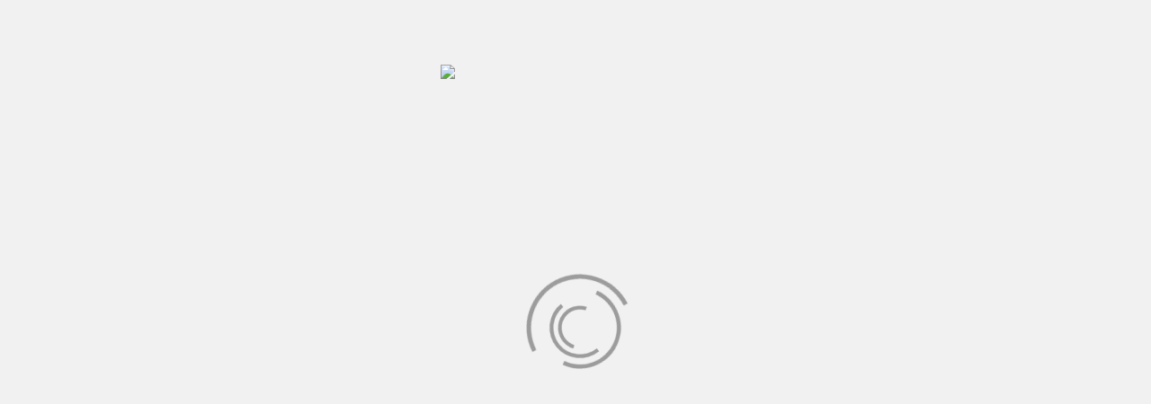

--- FILE ---
content_type: text/html; charset=utf-8
request_url: http://biliontrade.eu/o-nas
body_size: 33056
content:
<!DOCTYPE html>
<html dir="ltr" lang="cs-cz">
<head>
    <base href="http://biliontrade.eu/o-nas" />
	<meta http-equiv="content-type" content="text/html; charset=utf-8" />
	<meta name="keywords" content="prostředků, dle, normy, 2014, zboží, roku, 10204, našemu, certifikáty, výrobci, předními, spolupracujeme, dodavateli, celé, samozřejmostí" />
	<meta name="author" content="Super User" />
	<meta name="description" content="Bilion trade FM s.r.o. poskytuje svým zákazníkům silného partnera v oblasti dodávek vázacích, upínacích a manipulačních prostředků včetně samostatných komponentů. Zajišťujeme komplexní servis od počátečních konzultací až po následné revize těchto" />
	<meta name="generator" content="Joomla! - Open Source Content Management" />
	<title>O nás - Bilion trade FM s.r.o.</title>
	<style>#ev__loading{
	background-color : #f1f1f1;
	height: 100%;
	width: 100%;
	position: fixed;
	z-index: 9999;
	margin-top: 0px;
	top: 0px;
	left: 0px;
}
#ev__loading-center{
	width: 100%;
	height: 100%;
	position: relative;
	}
#ev__loading-center-absolute {
	position: absolute;
	left: 50%;
	top: 50%;
	height: 200px;
	width: 200px;
	margin-top: -100px;
	margin-left: -100px;
}
.object{
	-moz-border-radius: 50% 50% 50% 50%;
	-webkit-border-radius: 50% 50% 50% 50%;
	border-radius: 50% 50% 50% 50%;
	position: absolute;
	border-top: 5px solid #9c9c9c;
	border-bottom: 5px solid transparent;
	border-left:  5px solid #9c9c9c;
	border-right: 5px solid transparent;
	
	-webkit-animation: animate 2s infinite;
	animation: animate 2s infinite;	

	}


#object_one{
	left: 75px;
	top: 75px;
	width: 50px;
	height: 50px;
	}
							
#object_two{
	left: 65px;
	top: 65px;
	width: 70px;
	height: 70px;
	-webkit-animation-delay: 0.2s;
    animation-delay: 0.2s;
	}
		
#object_three{
	left: 55px;
	top: 55px;
	width: 90px;
	height: 90px;
	-webkit-animation-delay: 0.4s;
    animation-delay: 0.4s;
	}
#object_four{
	left: 45px;
	top: 45px;
	width: 110px;
	height: 110px;
	-webkit-animation-delay: 0.6s;
    animation-delay: 0.6s;
	
	}	

@-webkit-keyframes animate {
 

50% {

	-ms-transform: rotate(360deg) scale(0.8); 
   	-webkit-transform: rotate(360deg) scale(0.8); 
    transform: rotate(360deg) scale(0.8); 
  }
	  
  

}

@keyframes animate {
	
50% {

	-ms-transform: rotate(360deg) scale(0.8); 
   	-webkit-transform: rotate(360deg) scale(0.8); 
    transform: rotate(360deg) scale(0.8); 
  }	
	
	}
#ev__logo{
					position: absolute;
					width: 300px; 
					left: 50%;
					top: 10%;
				}
				</style><link href="/media/tooltips/css/style.min.css?v=5.0.0.p" rel="stylesheet" type="text/css" />
	<link href="/media/mod_pwebbox/css/bootstrap-custom.css" rel="stylesheet" type="text/css" />
	<link href="/media/mod_pwebbox/css/layout.css" rel="stylesheet" type="text/css" />
	<link href="/media/mod_pwebbox/css/animations.css" rel="stylesheet" type="text/css" />
	<link href="/media/mod_pwebbox/css/icomoon.css" rel="stylesheet" type="text/css" />
	<link href="/media/mod_pwebbox/css/themes/free.css" rel="stylesheet" type="text/css" />
	<link href="/media/mod_pwebbox/cache/7e6f73f5206c29fb0f913828a926a9a3-98.css" rel="stylesheet" type="text/css" />
	<link href="/media/mod_pwebbox/css/ie8.css" rel="stylesheet" type="text/css" />
	<link href="/media/mod_pwebbox/cache/935616458284829d40feaa10abc3292b-102.css" rel="stylesheet" type="text/css" />
	<link href="/media/mod_pwebbox/cache/268193da20820ba6afa453f541828e5b-103.css" rel="stylesheet" type="text/css" />
	<link href="http://biliontrade.eu/media/com_uniterevolution2/assets/rs-plugin/css/settings.css" rel="stylesheet" type="text/css" />
	<link href="http://biliontrade.eu/index.php?option=com_uniterevolution2&amp;action=getcaptions" rel="stylesheet" type="text/css" />
	<link href="http://biliontrade.eu/media/com_uniterevolution2/assets/rs-plugin/css/static-captions.css" rel="stylesheet" type="text/css" />
	<style type="text/css">
/* Multithumb 3.7.2 */
 .multithumb {     margin: 5px;     float: left;  }
.multithumb_blog {    margin: 5px;    float: left; }
 .mtGallery {     margin: 5px;     align: center;     float: none;  }
 .mtCapStyle figcaption {     caption-side: bottom;    font-weight: bold;    color: black;      background-color: #ddd;    text-align:center; }
 .rl_tooltips-link {border-bottom: 1px dashed #cccccc;} .rl_tooltips.popover {max-width: 400px;z-index: 10000;} 

	</style>
	<script type="application/json" class="joomla-script-options new">{"csrf.token":"bebce4416ecfe128ad2b5ac6152a5578","system.paths":{"root":"","base":""}}</script>
	<script src="/media/system/js/mootools-core.js?d59856918e31ef119ef1802d508fc798" type="text/javascript"></script>
	<script src="/media/system/js/core.js?d59856918e31ef119ef1802d508fc798" type="text/javascript"></script>
	<script src="/media/system/js/mootools-more.js?d59856918e31ef119ef1802d508fc798" type="text/javascript"></script>
	<script src="/media/jui/js/jquery.min.js?d59856918e31ef119ef1802d508fc798" type="text/javascript"></script>
	<script src="/media/jui/js/jquery-noconflict.js?d59856918e31ef119ef1802d508fc798" type="text/javascript"></script>
	<script src="/media/jui/js/jquery-migrate.min.js?d59856918e31ef119ef1802d508fc798" type="text/javascript"></script>
	<script src="/media/system/js/caption.js?d59856918e31ef119ef1802d508fc798" type="text/javascript"></script>
	<script src="/media/jui/js/bootstrap.min.js?d59856918e31ef119ef1802d508fc798" type="text/javascript"></script>
	<script src="/media/tooltips/js/script.min.js?v=5.0.0.p" type="text/javascript"></script>
	<script src="/media/mod_pwebbox/js/jquery.cookie.min.js" type="text/javascript"></script>
	<script src="/media/mod_pwebbox/js/jquery.pwebbox.min.js" type="text/javascript"></script>
	<script src="http://biliontrade.eu/media/com_uniterevolution2/assets/rs-plugin/js/jquery.themepunch.tools.min.js" type="text/javascript"></script>
	<script src="http://biliontrade.eu/media/com_uniterevolution2/assets/rs-plugin/js/jquery.themepunch.revolution.min.js" type="text/javascript"></script>
	<script type="text/javascript">
jQuery(function($) {
			 $('.hasTip').each(function() {
				var title = $(this).attr('title');
				if (title) {
					var parts = title.split('::', 2);
					var mtelement = document.id(this);
					mtelement.store('tip:title', parts[0]);
					mtelement.store('tip:text', parts[1]);
				}
			});
			var JTooltips = new Tips($('.hasTip').get(), {"maxTitleChars": 50,"fixed": false});
		});jQuery(window).on('load',  function() {
				new JCaption('img.caption');
			});
 var tooltips_timeout = 3000; var tooltips_delay_hide = 250; var delay_hide_touchscreen = 3000; var tooltips_use_auto_positioning = 1; var tooltips_fallback_position = 'bottom'; 

  (function(i,s,o,g,r,a,m){i['GoogleAnalyticsObject']=r;i[r]=i[r]||function(){
  (i[r].q=i[r].q||[]).push(arguments)},i[r].l=1*new Date();a=s.createElement(o),
  m=s.getElementsByTagName(o)[0];a.async=1;a.src=g;m.parentNode.insertBefore(a,m)
  })(window,document,'script','https://www.google-analytics.com/analytics.js','ga');

  ga('create', 'UA-50529414-1', 'auto');
  ga('send', 'pageview');

	</script>

    <link rel="stylesheet" href="/templates/system/css/system.css" />
    <link rel="stylesheet" href="/templates/system/css/general.css" />

    <!-- Created by Artisteer v4.3.0.60745 -->
    
    
    <meta name="viewport" content="initial-scale = 1.0, maximum-scale = 1.0, user-scalable = no, width = device-width" />

    <!--[if lt IE 9]><script src="https://html5shiv.googlecode.com/svn/trunk/html5.js"></script><![endif]-->
    <link rel="stylesheet" href="/templates/biliontrade/css/template.css" media="screen" type="text/css" />
    <!--[if lte IE 7]><link rel="stylesheet" href="/templates/biliontrade/css/template.ie7.css" media="screen" /><![endif]-->
    <link rel="stylesheet" href="/templates/biliontrade/css/template.responsive.css" media="all" type="text/css" />
<link rel="stylesheet" type="text/css" href="http://fonts.googleapis.com/css?family=News+Cycle|Roboto&amp;subset=latin,latin-ext" />

    <script>if ('undefined' != typeof jQuery) document._artxJQueryBackup = jQuery;</script>
    <script src="/templates/biliontrade/jquery.js"></script>
    <script>jQuery.noConflict();</script>

    <script src="/templates/biliontrade/script.js"></script>
    <script src="/templates/biliontrade/script.responsive.js"></script>
    <script src="/templates/biliontrade/modules.js"></script>
        <script>if (document._artxJQueryBackup) jQuery = document._artxJQueryBackup;</script>
<script src="http://biliontrade.eu/plugins/system/ev_preloader/styles/pfinal.js" async type="text/javascript"></script>
</head>
<body>

<div id="ev__loading">
	<div id="ev__loading-center">
		<div id="ev__logo">
		</div>
		
		<div id="ev__loading-center-absolute">
			<div id="ev__ani">  
				<div class="object" id="object_four"></div>
				<div class="object" id="object_three"></div>
				<div class="object" id="object_two"></div>
				<div class="object" id="object_one"></div>
			</div>
		</div>
	</div>
 
</div>
<script type="text/javascript">
					jQuery( document ).ready(function() {
						if (!evBrowserSupportsCSSProperty("animation")) {
							var e = document.getElementById("ev__loading");
							e.style.display="none";						
						}
					});
					var e = document.getElementById("ev__logo");
							e.innerHTML = "<img style='width:100%;' src='http://biliontrade.eu/plugins/system/ev_preloader/styles/logo.jpg' />" + e.innerHTML;
							e.style.marginLeft = "-150px";
						</script><div id="art-main">
<header class="art-header">
    <div class="art-shapes">
        
            </div>

<h1 class="art-headline">
    <a href="/">Bilion trade</a>
</h1>
<h2 class="art-slogan">S námi pohnete světem!</h2>

<div class="art-positioncontrol art-positioncontrol-1751835469" id="Language selector">
<!-- begin nostyle -->
<div class="art-nostyle">
<!-- begin nostyle content -->


<div class="custom"  >
	<p style="text-align: right;"><img style="vertical-align: middle;" title="Čeština" src="/images/vlajky/czech-republic.png" alt="Čeština" />   <a href="/en"><img style="vertical-align: middle;" title="English" src="/images/vlajky/united-kingdom.png" alt="English" width="50" height="50" /></a></p></div>
<!-- end nostyle content -->
</div>
<!-- end nostyle -->
</div>
<div class="art-positioncontrol art-positioncontrol-397499831" id="Zastoupen�">
<!-- begin nostyle -->
<div class="art-nostyle">
<!-- begin nostyle content -->


<div class="custom"  >
	<p style="text-align: right;"><span class="rl_tooltips-link nn_tooltips-link hover" data-toggle="popover" data-html="true" data-template="&lt;div class=&quot;popover rl_tooltips nn_tooltips &quot;&gt;&lt;div class=&quot;arrow&quot;&gt;&lt;/div&gt;&lt;div class=&quot;popover-inner&quot;&gt;&lt;h3 class=&quot;popover-title&quot;&gt;&lt;/h3&gt;&lt;div class=&quot;popover-content&quot;&gt;&lt;p&gt;&lt;/p&gt;&lt;/div&gt;&lt;/div&gt;&lt;/div&gt;" data-placement="top" data-content="Naše společnost je držitelem výhradního zastoupení a distribuce značky BULL-LIFTING na území České republiky, Slovenska a Polska. Díky této spolupráci vám můžeme nabídnout širokou škálu výrobků určených ke zvedání, upínání a manipulaci s&amp;nbsp;břemeny. Garantujeme mimořádnou kvalitu originálních produktů značky BULL-LIFTING." title="BULL Lifting"><a href="/ke-stazeni/category/9-01-bull-lifting?lang=cz"><img src="/images/Bull-Lift-male.png" alt="Bull Lift male" width="84" height="40" /></a></span><span class="rl_tooltips-link nn_tooltips-link hover" data-toggle="popover" data-html="true" data-template="&lt;div class=&quot;popover rl_tooltips nn_tooltips &quot;&gt;&lt;div class=&quot;arrow&quot;&gt;&lt;/div&gt;&lt;div class=&quot;popover-inner&quot;&gt;&lt;h3 class=&quot;popover-title&quot;&gt;&lt;/h3&gt;&lt;div class=&quot;popover-content&quot;&gt;&lt;p&gt;&lt;/p&gt;&lt;/div&gt;&lt;/div&gt;&lt;/div&gt;" data-placement="top" data-content="Gebuwin B.V. má bohaté zkušenosti v oblasti produktů určených pro zvedání a tah. Výrobky této holandské značky jsou využívány především v námořním, chemickém a zemědělském průmyslu, ale i ve strojírenství či ve stavebnictví." title="Gebuwin"><a href="/ke-stazeni/category/10-10-gebuwin?lang=cz"><img style="margin-left: 10px;" src="/images/Gebuwin-male.png" alt="Gebuwin male" width="135" height="30" /></a></span></p></div>
<!-- end nostyle content -->
</div>
<!-- end nostyle -->
</div>




<nav class="art-nav">
    
<ul class="art-hmenu"><li class="item-103 current active"><a class=" active" href="/">Úvod</a></li><li class="item-720"><a href="https://www.vazaky-morava.eu/">E-Shop</a></li><li class="item-125"><a href="/produkty">Produkty</a></li><li class="item-140"><a href="/sluzby">Služby</a></li><li class="item-160"><a href="/index.php/ke-stazeni?lang=cz">Ke stažení</a></li><li class="item-164"><a href="/kontakty">Kontakty</a></li></ul> 
    </nav>

                    
</header>
<div class="art-sheet clearfix">
            <!-- begin nostyle -->
<div class="art-nostyle">
<!-- begin nostyle content -->
<!-- START REVOLUTION SLIDER 5.0.16 fullwidth mode -->

<div id="rev_slider_1_1_wrapper" class="rev_slider_wrapper fullwidthbanner-container" style="margin:0px auto;padding:0px;margin-top:20px;margin-bottom:0px;max-height:350px;">
	<div id="rev_slider_1_1" class="rev_slider fullwidthabanner" style="display:none;max-height:350px;height:350px;">
<ul>	<!-- SLIDE  1-->
	<li data-transition="random" data-slotamount="7"  data-saveperformance="off" >
		<!-- MAIN IMAGE -->
		<img src="http://biliontrade.eu/media/com_uniterevolution2/assets/images/dummy.png"  alt="MT" data-lazyload="http://www.biliontrade.eu/images/banners/MT.jpg" data-bgposition="center top" data-bgfit="cover" data-bgrepeat="no-repeat">
		<!-- LAYERS -->
	</li>
	<!-- SLIDE  2-->
	<li data-transition="random" data-slotamount="7"  data-saveperformance="off" >
		<!-- MAIN IMAGE -->
		<img src="http://biliontrade.eu/media/com_uniterevolution2/assets/images/dummy.png"  alt="DIY11" data-lazyload="http://www.biliontrade.eu/images/banners/DIY11.jpg" data-bgposition="center top" data-bgfit="cover" data-bgrepeat="no-repeat">
		<!-- LAYERS -->
	</li>
	<!-- SLIDE  3-->
	<li data-transition="random" data-slotamount="7"  data-saveperformance="off" >
		<!-- MAIN IMAGE -->
		<img src="http://biliontrade.eu/media/com_uniterevolution2/assets/images/dummy.png"  alt="G10_11" data-lazyload="http://www.biliontrade.eu/images/banners/G10_11.jpg" data-bgposition="center top" data-bgfit="cover" data-bgrepeat="no-repeat">
		<!-- LAYERS -->
	</li>
	<!-- SLIDE  4-->
	<li data-transition="random" data-slotamount="7"  data-saveperformance="off" >
		<!-- MAIN IMAGE -->
		<img src="http://biliontrade.eu/media/com_uniterevolution2/assets/images/dummy.png"  alt="G10_211" data-lazyload="http://www.biliontrade.eu/images/banners/G10_211.jpg" data-bgposition="center top" data-bgfit="cover" data-bgrepeat="no-repeat">
		<!-- LAYERS -->
	</li>
	<!-- SLIDE  5-->
	<li data-transition="random" data-slotamount="7"  data-saveperformance="off" >
		<!-- MAIN IMAGE -->
		<img src="http://biliontrade.eu/media/com_uniterevolution2/assets/images/dummy.png"  alt="body11" data-lazyload="http://www.biliontrade.eu/images/banners/body11.jpg" data-bgposition="center top" data-bgfit="cover" data-bgrepeat="no-repeat">
		<!-- LAYERS -->
	</li>
	<!-- SLIDE  6-->
	<li data-transition="random" data-slotamount="7"  data-saveperformance="off" >
		<!-- MAIN IMAGE -->
		<img src="http://biliontrade.eu/media/com_uniterevolution2/assets/images/dummy.png"  alt="dopr11" data-lazyload="http://www.biliontrade.eu/images/banners/dopr11.jpg" data-bgposition="center top" data-bgfit="cover" data-bgrepeat="no-repeat">
		<!-- LAYERS -->
	</li>
	<!-- SLIDE  7-->
	<li data-transition="random" data-slotamount="7"  data-saveperformance="off" >
		<!-- MAIN IMAGE -->
		<img src="http://biliontrade.eu/media/com_uniterevolution2/assets/images/dummy.png"  alt="nerez11" data-lazyload="http://www.biliontrade.eu/images/banners/nerez11.jpg" data-bgposition="center top" data-bgfit="cover" data-bgrepeat="no-repeat">
		<!-- LAYERS -->
	</li>
	<!-- SLIDE  8-->
	<li data-transition="random" data-slotamount="7"  data-saveperformance="off" >
		<!-- MAIN IMAGE -->
		<img src="http://biliontrade.eu/media/com_uniterevolution2/assets/images/dummy.png"  alt="ochr_ret11" data-lazyload="http://www.biliontrade.eu/images/banners/ochr_ret11.jpg" data-bgposition="center top" data-bgfit="cover" data-bgrepeat="no-repeat">
		<!-- LAYERS -->
	</li>
	<!-- SLIDE  9-->
	<li data-transition="random" data-slotamount="7"  data-saveperformance="off" >
		<!-- MAIN IMAGE -->
		<img src="http://biliontrade.eu/media/com_uniterevolution2/assets/images/dummy.png"  alt="sneh_ret11" data-lazyload="http://www.biliontrade.eu/images/banners/sneh_ret11.jpg" data-bgposition="center top" data-bgfit="cover" data-bgrepeat="no-repeat">
		<!-- LAYERS -->
	</li>
	<!-- SLIDE  10-->
	<li data-transition="random" data-slotamount="7"  data-saveperformance="off" >
		<!-- MAIN IMAGE -->
		<img src="http://biliontrade.eu/media/com_uniterevolution2/assets/images/dummy.png"  alt="sverky11" data-lazyload="http://www.biliontrade.eu/images/banners/sverky11.jpg" data-bgposition="center top" data-bgfit="cover" data-bgrepeat="no-repeat">
		<!-- LAYERS -->
	</li>
	<!-- SLIDE  11-->
	<li data-transition="random" data-slotamount="7"  data-saveperformance="off" >
		<!-- MAIN IMAGE -->
		<img src="http://biliontrade.eu/media/com_uniterevolution2/assets/images/dummy.png"  alt="textil11" data-lazyload="http://www.biliontrade.eu/images/banners/textil11.jpg" data-bgposition="center top" data-bgfit="cover" data-bgrepeat="no-repeat">
		<!-- LAYERS -->
	</li>
</ul>
<div class="tp-bannertimer"></div>	</div>
			
			<script type="text/javascript">

					
				/******************************************
					-	PREPARE PLACEHOLDER FOR SLIDER	-
				******************************************/
								
				 
						var setREVStartSize = function() {
							var	tpopt = new Object(); 
								tpopt.startwidth = 960;
								tpopt.startheight = 350;
								tpopt.container = jQuery('#rev_slider_1_1');
								tpopt.fullScreen = "off";
								tpopt.forceFullWidth="on";

							tpopt.container.closest(".rev_slider_wrapper").css({height:tpopt.container.height()});tpopt.width=parseInt(tpopt.container.width(),0);tpopt.height=parseInt(tpopt.container.height(),0);tpopt.bw=tpopt.width/tpopt.startwidth;tpopt.bh=tpopt.height/tpopt.startheight;if(tpopt.bh>tpopt.bw)tpopt.bh=tpopt.bw;if(tpopt.bh<tpopt.bw)tpopt.bw=tpopt.bh;if(tpopt.bw<tpopt.bh)tpopt.bh=tpopt.bw;if(tpopt.bh>1){tpopt.bw=1;tpopt.bh=1}if(tpopt.bw>1){tpopt.bw=1;tpopt.bh=1}tpopt.height=Math.round(tpopt.startheight*(tpopt.width/tpopt.startwidth));if(tpopt.height>tpopt.startheight&&tpopt.autoHeight!="on")tpopt.height=tpopt.startheight;if(tpopt.fullScreen=="on"){tpopt.height=tpopt.bw*tpopt.startheight;var cow=tpopt.container.parent().width();var coh=jQuery(window).height();if(tpopt.fullScreenOffsetContainer!=undefined){try{var offcontainers=tpopt.fullScreenOffsetContainer.split(",");jQuery.each(offcontainers,function(e,t){coh=coh-jQuery(t).outerHeight(true);if(coh<tpopt.minFullScreenHeight)coh=tpopt.minFullScreenHeight})}catch(e){}}tpopt.container.parent().height(coh);tpopt.container.height(coh);tpopt.container.closest(".rev_slider_wrapper").height(coh);tpopt.container.closest(".forcefullwidth_wrapper_tp_banner").find(".tp-fullwidth-forcer").height(coh);tpopt.container.css({height:"100%"});tpopt.height=coh;}else{tpopt.container.height(tpopt.height);tpopt.container.closest(".rev_slider_wrapper").height(tpopt.height);tpopt.container.closest(".forcefullwidth_wrapper_tp_banner").find(".tp-fullwidth-forcer").height(tpopt.height);}
						};
						
						/* CALL PLACEHOLDER */
						setREVStartSize();
								
				
				var tpj=jQuery;				
				tpj.noConflict();				
				var revapi1;
				
				
				
				tpj(document).ready(function() {
				
					
								
				if(tpj('#rev_slider_1_1').revolution == undefined){
					revslider_showDoubleJqueryError('#rev_slider_1_1');
				}else{
				   revapi1 = tpj('#rev_slider_1_1').show().revolution(
					{
											
						dottedOverlay:"none",
						delay:9000,
						startwidth:960,
						startheight:350,
						hideThumbs:200,
						
						thumbWidth:100,
						thumbHeight:50,
						thumbAmount:5,
													
						simplifyAll:"off",						
						navigationType:"bullet",
						navigationArrows:"solo",
						navigationStyle:"round",						
						touchenabled:"on",
						onHoverStop:"on",						
						nextSlideOnWindowFocus:"off",
						
						swipe_threshold: 75,
						swipe_min_touches: 1,
						drag_block_vertical: false,
																		
																		
						keyboardNavigation:"off",
						
						navigationHAlign:"center",
						navigationVAlign:"bottom",
						navigationHOffset:0,
						navigationVOffset:20,

						soloArrowLeftHalign:"left",
						soloArrowLeftValign:"center",
						soloArrowLeftHOffset:20,
						soloArrowLeftVOffset:0,

						soloArrowRightHalign:"right",
						soloArrowRightValign:"center",
						soloArrowRightHOffset:20,
						soloArrowRightVOffset:0,
								
						shadow:0,
						fullWidth:"on",
						fullScreen:"off",

												spinner:"off",
																		
						stopLoop:"off",
						stopAfterLoops:-1,
						stopAtSlide:-1,

						shuffle:"on",
						
						autoHeight:"off",						
						forceFullWidth:"on",						
												
												
												
						hideThumbsOnMobile:"off",
						hideNavDelayOnMobile:1500,
						hideBulletsOnMobile:"off",
						hideArrowsOnMobile:"off",
						hideThumbsUnderResolution:0,
						
												hideSliderAtLimit:0,
						hideCaptionAtLimit:0,
						hideAllCaptionAtLilmit:0,
						startWithSlide:0,
						isJoomla: true
					});
					
					
					
									}					
				});	/*ready*/
									
			</script>
			</div>
<!-- END REVOLUTION SLIDER -->	<!-- end nostyle content -->
</div>
<!-- end nostyle -->
<div class="art-layout-wrapper">
                <div class="art-content-layout">
                    <div class="art-content-layout-row">
                                                <div class="art-layout-cell art-content">
<article class="art-post art-messages"><div class="art-postcontent clearfix">
<div id="system-message-container">
</div></div></article><div class="item-page" itemscope itemtype="http://schema.org/Article"><article class="art-post"><h2 class="art-postheader"><a href="/o-nas">O nás</a></h2><div class="art-postcontent clearfix"><div class="art-article"><p style="text-align: center;">Bilion trade FM s.r.o. poskytuje svým zákazníkům silného partnera v oblasti dodávek vázacích, upínacích a manipulačních prostředků včetně samostatných komponentů. Zajišťujeme komplexní servis od počátečních konzultací až po následné revize těchto prostředků. Jelikož klademe značný důraz na vysokou kvalitu námi dodávaných produktů a služeb, spolupracujeme s předními výrobci a dodavateli z celé Evropy a samozřejmostí jsou i certifikáty k našemu zboží dle normy EN 10204. Od roku 2014 jsme držiteli certifikátu dle normy ČSN EN ISO 9001:2016. Naším hlavním cílem je být spolehlivým partnerem pro naše odběratele i dodavatele.</p> </div></div></article></div><div></div><div></div>


                        </div>
                                            </div>
                </div>
            </div>

<footer class="art-footer">
    <!-- begin nostyle -->
<div class="art-nostyle">
<!-- begin nostyle content -->


<div class="custom"  >
	<p style="text-align: left;"><strong>Bilion trade FM s.r.o.</strong></p>
<div class="art-content-layout-wrapper" style="margin-bottom: 10px;">
<div class="art-content-layout">
<div class="art-content-layout-row">
<div class="art-layout-cell" style="border-right: 1px dotted #cfd8e2; padding-right: 10px; padding-left: 10px; width: 20%; text-align: center;"><img style="display: block; margin-left: auto; margin-right: auto;" src="/images/CzechRepublic-mapa.png" alt="CzechRepublic mapa" width="80" height="46" /></div>
<div class="art-layout-cell" style="border-right-style: dotted; border-right-width: 1px; border-right-color: #CFD8E2; padding-right: 10px; padding-left: 10px; width: 26%;">
<p>Panské Nové Dvory 2461<br />738 01 Frýdek-Místek</p>
</div>
<div class="art-layout-cell" style="border-right: 1px dotted #cfd8e2; padding-right: 20px; padding-left: 20px; width: 30%;">Telefon1: <a href="tel:+420%20733%20577%20274">733 577 274</a><br />Telefon2: <a href="tel:+420%20732%20568%20768">732 568 678</a></div>
<div class="art-layout-cell" style="border-right-style: dotted; border-right-width: 0px; border-right-color: #CFD8E2; padding-right: 10px; padding-left: 10px; width: 26%;">E-mail1: <span id="cloak90809"><a href="mailto:info@biliontrade.eu">info@biliontrade.eu</a></span><br />E-mail2: <span id="cloak90809"><a href="mailto:oko@biliontrade.eu">oko@biliontrade.eu</a></span><br />Web: <a href="http://www.biliontrade.eu/">www.biliontrade.eu</a></div>
</div>
</div>
</div></div>
<!-- end nostyle content -->
</div>
<!-- end nostyle -->
<!-- begin nostyle -->
<div class="art-nostyle">
<!-- begin nostyle content -->


<div class="custom"  >
	<table style="width: 80%; background-color: #eeeeee; border-radius: 5px 5px 5px 5px; border: 1px solid #eeeeee;" align="center">
<tbody>
<tr>
<td style="text-align: center;"><span style="color: #000000;">&copy; Copyright 2013 - 2015</span><span style="color: #000000;"> BILION</span><span style="color: #000000;"> TRADE.&nbsp; |&nbsp; Design by <a href="http://www.b-sticks.cz" target="_blank">b-sticks s.r.o. - Tom&aacute;&scaron; Bako</a> |&nbsp; <a href="/com-osmap-title"><span style="color: #000000;">Mapa str&aacute;nek</span></a></span></td>
</tr>
</tbody>
</table></div>
<!-- end nostyle content -->
</div>
<!-- end nostyle -->
</footer>

    </div>
</div>


<!-- PWebBox -->


    <div id="pwebbox98" class="pwebbox pweb-left pweb-offset-top pweb-slidebox pwebbox-plugin-custom_html pweb-theme-free pweb-radius pweb-shadow pweb-vertical pweb-toggler-slide" dir="ltr">

        
                
        <div id="pwebbox98_box" class="pwebbox-box pweb-slidebox pwebbox-plugin-custom_html pweb-theme-free pweb-radius pweb-shadow pweb-vertical pweb-toggler-slide pweb-init" dir="ltr">

            <div class="pwebbox-container-outset">
                <div id="pwebbox98_container" class="pwebbox-container">
                    <div class="pwebbox-container-inset">

                        <div id="pwebbox98_toggler" class="pwebbox98_toggler pwebbox_toggler pweb-closed pweb-radius pweb-shadow pweb-vertical-css pweb-rotate pweb-theme-free pweb-icon pweb-icon-icomoon"><span class="pweb-text">Bull Lifting</span><span class="pweb-icon"></span></div>
                        
                        
                        <div class="pwebbox-content" id="pwebbox98_content">
                                <!-- PWebBox Custom HTML plugin -->
<div class="pwebbox-customhtml-container">
    <div id="pwebbox_customhtml_98">
        <p style="text-align: center;"><strong><span style="font-size: 18pt; color: #feed01;">Z&iacute;skali&nbsp; jsme v&yacute;hradn&iacute; zastoupen&iacute; na zbož&iacute; značky:</span></strong></p>
<p><img src="/images/Bull-Lift.png" alt="Bull Lift" width="250" height="120" style="display: block; margin-left: auto; margin-right: auto;" /></p>
<p style="text-align: right;"><a href="http://biliontrade.eu/index.php/ke-stazeni/category/9-bull-lifting?lang=cz" class="art-button">V&iacute;ce zde</a></p>    </div>
</div>
<!-- PWebBox Custom HTML plugin end -->
                        </div>                    

                    </div>
                    
                                    </div>
            </div>

        </div>
                
            </div>

<script type="text/javascript">
jQuery(document).ready(function($){pwebBox98=new pwebBox({id:98,theme:"free",layout:"slidebox",position:"left",offsetPosition:"top",togglerNameClose:"",openAuto:1,maxAutoOpen:3,cookiePath:"",openDelay:1000,closeDelay:5000,closeOther:0})});</script>
<!-- PWebBox end -->
<!-- PWebBox -->


    <div id="pwebbox102" class="pwebbox pweb-left pweb-offset-top pweb-slidebox pwebbox-plugin-custom_html pweb-theme-free pweb-radius pweb-shadow pweb-vertical pweb-toggler-slide" dir="ltr">

        
                
        <div id="pwebbox102_box" class="pwebbox-box pweb-slidebox pwebbox-plugin-custom_html pweb-theme-free pweb-radius pweb-shadow pweb-vertical pweb-toggler-slide pweb-init" dir="ltr">

            <div class="pwebbox-container-outset">
                <div id="pwebbox102_container" class="pwebbox-container">
                    <div class="pwebbox-container-inset">

                        <div id="pwebbox102_toggler" class="pwebbox102_toggler pwebbox_toggler pweb-closed pweb-radius pweb-shadow pweb-vertical-css pweb-rotate pweb-theme-free pweb-icon pweb-icon-icomoon"><span class="pweb-text">Gebuwin</span><span class="pweb-icon"></span></div>
                        
                        
                        <div class="pwebbox-content" id="pwebbox102_content">
                                <!-- PWebBox Custom HTML plugin -->
<div class="pwebbox-customhtml-container">
    <div id="pwebbox_customhtml_102">
        <p style="text-align: center;"><strong><span style="font-size: 18pt; color: #004b95;">Stali jsme se oficiálními dealery zboží značky GEBUWIN:</span></strong></p>
<p><br><img style="display: block; margin-left: auto; margin-right: auto;" src="/images/Gebuwin.png" alt="Gebuwin" width="250" height="55" /></p>
<p style="text-align: right;"><a class="art-button" href="/ke-stazeni/category/7-08-zarizeni-pro-manipulaci?lang=cz">Více zde</a></p>    </div>
</div>
<!-- PWebBox Custom HTML plugin end -->
                        </div>                    

                    </div>
                    
                                    </div>
            </div>

        </div>
                
            </div>

<script type="text/javascript">
jQuery(document).ready(function($){pwebBox102=new pwebBox({id:102,theme:"free",layout:"slidebox",position:"left",offsetPosition:"top",togglerNameClose:"",openAuto:1,maxAutoOpen:3,cookiePath:"",openDelay:5000,closeDelay:5000})});</script>
<!-- PWebBox end -->
<!-- PWebBox -->


    <div id="pwebbox103" class="pwebbox pweb-right pweb-offset-top pweb-slidebox pwebbox-plugin-custom_html pweb-theme-free pweb-radius pweb-shadow pweb-vertical pweb-toggler-slide" dir="ltr">

        
                
        <div id="pwebbox103_box" class="pwebbox-box pweb-slidebox pwebbox-plugin-custom_html pweb-theme-free pweb-radius pweb-shadow pweb-vertical pweb-toggler-slide pweb-init" dir="ltr">

            <div class="pwebbox-container-outset">
                <div id="pwebbox103_container" class="pwebbox-container">
                    <div class="pwebbox-container-inset">

                        <div id="pwebbox103_toggler" class="pwebbox103_toggler pwebbox_toggler pweb-closed pweb-radius pweb-shadow pweb-vertical-css pweb-rotate pweb-theme-free pweb-icon pweb-icon-icomoon"><span class="pweb-text">UNNA a YOKE</span><span class="pweb-icon"></span></div>
                        
                        
                        <div class="pwebbox-content" id="pwebbox103_content">
                                <!-- PWebBox Custom HTML plugin -->
<div class="pwebbox-customhtml-container">
    <div id="pwebbox_customhtml_103">
        <p style="text-align: center;"><strong><span style="font-size: 18pt; color: #004b95;">Stali jsme se oficiálními distributory produktů řetězárny Kettenfabrik UNNA a značky YOKE:</span></strong></p>
<p></p>
<p><a href="/index.php/ke-stazeni/category/11-11-yoke?lang=cz"><img style="display: block; margin-left: auto; margin-right: auto;" src="/images/YOKE.png" alt="YOKE" width="220" height="90" /></a>&nbsp;<a href="/index.php/ke-stazeni/category/12-12-kettenfabrik?lang=cz"><img style="display: block; margin-left: auto; margin-right: auto;" src="/images/Katen.png" alt="Katten" /></a></p>    </div>
</div>
<!-- PWebBox Custom HTML plugin end -->
                        </div>                    

                    </div>
                    
                                    </div>
            </div>

        </div>
                
            </div>

<script type="text/javascript">
jQuery(document).ready(function($){pwebBox103=new pwebBox({id:103,theme:"free",layout:"slidebox",position:"right",offsetPosition:"top",togglerNameClose:"",openAuto:1,maxAutoOpen:3,cookiePath:"",openDelay:5000,closeDelay:5000})});</script>
<!-- PWebBox end -->
</body>
</html>

--- FILE ---
content_type: text/css
request_url: http://biliontrade.eu/media/mod_pwebbox/cache/7e6f73f5206c29fb0f913828a926a9a3-98.css
body_size: 317
content:
#pwebbox98_toggler{color:#feed01;font-size:20px}#pwebbox98_toggler .pwebbox-toggler-link{text-decoration:none;color:#feed01;font-size:20px}#pwebbox98_toggler .pweb-icon:before{content:"\e224"}#pwebbox98_box .pwebbox-content{color:#feed01}#pwebbox98_container{background-color:#050505;background-color:rgba(5,5,5,0.9)}

--- FILE ---
content_type: text/css
request_url: http://biliontrade.eu/media/mod_pwebbox/css/ie8.css
body_size: 6463
content:
/**
 * @package     pwebbox
 * @version 	2.0.0
 *
 * @copyright   Copyright (C) 2015 Perfect Web. All rights reserved. http://www.perfect-web.co
 * @license     GNU General Public Licence http://www.gnu.org/licenses/gpl-3.0.html
 */

.pweb-modal-close {
	*background-image: url(../../system/images/modal/closebox.png) !important; /* IE7 */
}

/* Tooltip */
.pwebbox-content .tooltip {
	filter: alpha(opacity=0);
}
.pwebbox-content .tooltip.in {
	filter: alpha(opacity=80);
}

/* System message */
.pwebbox-content .pweb-msg-button {
	*display: inline;
}

/* Lightbox - close button */
.pweb-modal-close {
	*right: -5px;
	*top: -5px;
}
.pweb-rtl .pweb-modal-close {
	*left: -5px;
}

/* Accordion */
.pweb-accordion.pweb-accordion-boxed .pwebbox-container {
 	*position: relative;
	*top: 15px;
	*margin-top: 0;
	*margin-bottom: 15px;
}
.pweb-accordion.pweb-accordion-boxed .pweb-arrow {
	*top: -10px;
}
.pweb-accordion.pweb-accordion-boxed .pweb-button-close {
	*top: 0;
}

/* Toggler tab */
.pwebbox_toggler.pweb-toggler-black {
	-pie-background: linear-gradient(top,#333,#000);
}
.pweb-top .pwebbox_toggler.pweb-toggler-black {
	-pie-background: linear-gradient(bottom,#333,#000);
}
.pweb-vertical.pweb-left .pwebbox_toggler.pweb-toggler-black {
	-pie-background: linear-gradient(right,#333,#000);
}
.pweb-vertical.pweb-right .pwebbox_toggler.pweb-toggler-black {
	-pie-background: linear-gradient(left,#333,#000);
}

.pwebbox_toggler.pweb-toggler-blue {
	-pie-background: linear-gradient(top,#08c,#0044cc);
}
.pweb-top .pwebbox_toggler.pweb-toggler-blue {
	-pie-background: linear-gradient(bottom,#08c,#0044cc);
}
.pweb-vertical.pweb-left .pwebbox_toggler.pweb-toggler-blue {
	-pie-background: linear-gradient(right,#08c,#0044cc);
}
.pweb-vertical.pweb-right .pwebbox_toggler.pweb-toggler-blue {
	-pie-background: linear-gradient(left,#08c,#0044cc);
}

.pwebbox_toggler.pweb-toggler-gray {
	-pie-background: linear-gradient(top,#cbcbcb,#a2a2a2);
}
.pweb-top .pwebbox_toggler.pweb-toggler-gray {
	-pie-background: linear-gradient(bottom,#cbcbcb,#a2a2a2);
}
.pweb-vertical.pweb-left .pwebbox_toggler.pweb-toggler-gray {
	-pie-background: linear-gradient(right,#cbcbcb,#a2a2a2);
}
.pweb-vertical.pweb-right .pwebbox_toggler.pweb-toggler-gray {
	-pie-background: linear-gradient(left,#cbcbcb,#a2a2a2);
}

.pwebbox_toggler.pweb-toggler-green {
	-pie-background: linear-gradient(top,#62c462,#51a351);
}
.pweb-top .pwebbox_toggler.pweb-toggler-green {
	-pie-background: linear-gradient(bottom,#62c462,#51a351);
}
.pweb-vertical.pweb-left .pwebbox_toggler.pweb-toggler-green {
	-pie-background: linear-gradient(right,#62c462,#51a351);
}
.pweb-vertical.pweb-right .pwebbox_toggler.pweb-toggler-green {
	-pie-background: linear-gradient(left,#62c462,#51a351);
}

.pwebbox_toggler.pweb-toggler-lightblue {
	-pie-background: linear-gradient(top,#5bc0de,#2f96b4);
}
.pweb-top .pwebbox_toggler.pweb-toggler-lightblue {
	-pie-background: linear-gradient(bottom,#5bc0de,#2f96b4);
}
.pweb-vertical.pweb-left .pwebbox_toggler.pweb-toggler-lightblue {
	-pie-background: linear-gradient(right,#5bc0de,#2f96b4);
}
.pweb-vertical.pweb-right .pwebbox_toggler.pweb-toggler-lightblue {
	-pie-background: linear-gradient(left,#5bc0de,#2f96b4);
}

.pwebbox_toggler.pweb-toggler-orange {
	-pie-background: linear-gradient(top,#E56129,#D64C11);
}
.pweb-top .pwebbox_toggler.pweb-toggler-orange {
	-pie-background: linear-gradient(bottom,#E56129,#D64C11);
}
.pweb-vertical.pweb-left .pwebbox_toggler.pweb-toggler-orange {
	-pie-background: linear-gradient(right,#E56129,#D64C11);
}
.pweb-vertical.pweb-right .pwebbox_toggler.pweb-toggler-orange {
	-pie-background: linear-gradient(left,#E56129,#D64C11);
}

.pwebbox_toggler.pweb-toggler-pink {
	-pie-background: linear-gradient(top,#E5276C,#CE1458);
}
.pweb-top .pwebbox_toggler.pweb-toggler-pink {
	-pie-background: linear-gradient(bottom,#E5276C,#CE1458);
}
.pweb-vertical.pweb-left .pwebbox_toggler.pweb-toggler-pink {
	-pie-background: linear-gradient(right,#E5276C,#CE1458);
}
.pweb-vertical.pweb-right .pwebbox_toggler.pweb-toggler-pink {
	-pie-background: linear-gradient(left,#E5276C,#CE1458);
}

.pwebbox_toggler.pweb-toggler-red {
	-pie-background: linear-gradient(top,#ee5f5b,#bd362f);
}
.pweb-top .pwebbox_toggler.pweb-toggler-red {
	-pie-background: linear-gradient(bottom,#ee5f5b,#bd362f);
}
.pweb-vertical.pweb-left .pwebbox_toggler.pweb-toggler-red {
	-pie-background: linear-gradient(right,#ee5f5b,#bd362f);
}
.pweb-vertical.pweb-right .pwebbox_toggler.pweb-toggler-red {
	-pie-background: linear-gradient(left,#ee5f5b,#bd362f);
}

.pwebbox_toggler.pweb-toggler-violet {
	-pie-background: linear-gradient(top,#BD33E0,#A219C4);
}
.pweb-top .pwebbox_toggler.pweb-toggler-violet {
	-pie-background: linear-gradient(bottom,#BD33E0,#A219C4);
}
.pweb-vertical.pweb-left .pwebbox_toggler.pweb-toggler-violet {
	-pie-background: linear-gradient(right,#BD33E0,#A219C4);
}
.pweb-vertical.pweb-right .pwebbox_toggler.pweb-toggler-violet {
	-pie-background: linear-gradient(left,#BD33E0,#A219C4);
}

.pwebbox_toggler.pweb-toggler-white {
	-pie-background: linear-gradient(top,#fff,#EFEFEF);
}
.pweb-top .pwebbox_toggler.pweb-toggler-white {
	-pie-background: linear-gradient(bottom,#fff,#EFEFEF);
}
.pweb-vertical.pweb-left .pwebbox_toggler.pweb-toggler-white {
	-pie-background: linear-gradient(right,#fff,#EFEFEF);
}
.pweb-vertical.pweb-right .pwebbox_toggler.pweb-toggler-white {
	-pie-background: linear-gradient(left,#fff,#EFEFEF);
}

.pwebbox_toggler.pweb-toggler-yellow {
	-pie-background: linear-gradient(top,#fbb450,#f89406);
}
.pweb-top .pwebbox_toggler.pweb-toggler-yellow {
	-pie-background: linear-gradient(bottom,#fbb450,#f89406);
}
.pweb-vertical.pweb-left .pwebbox_toggler.pweb-toggler-yellow {
	-pie-background: linear-gradient(right,#fbb450,#f89406);
}
.pweb-vertical.pweb-right .pwebbox_toggler.pweb-toggler-yellow {
	-pie-background: linear-gradient(left,#fbb450,#f89406);
}


/*!
 * Bootstrap v2.3.2
 *
 * Copyright 2012 Twitter, Inc
 * Licensed under the Apache License v2.0
 * http://www.apache.org/licenses/LICENSE-2.0
 * 
 * Redeclared styles only for contact form
 */

.pweb-icomoon [class^="icon-"],
.pweb-icomoon [class*=" icon-"] {
  *margin-right: 0.3em;
}

.pweb-alert .close {
  filter: alpha(opacity=20);
}
.pweb-alert .close:hover,
.pweb-alert .close:focus {
  filter: alpha(opacity=40);
}

.modal-backdrop,
.modal-backdrop.fade.in {
  filter: alpha(opacity=80);
}
.modal-backdrop.fade.in {
  *top: 0;
}

--- FILE ---
content_type: text/css
request_url: http://biliontrade.eu/media/mod_pwebbox/cache/935616458284829d40feaa10abc3292b-102.css
body_size: 578
content:
#pwebbox102{top:50%}#pwebbox102_toggler{background-color:#fbfbfb;background-image:none;border-color:rgb(221,221,221);text-shadow:0 1px 1px rgba(0,0,0,0.5);color:#004b95;font-size:20px}#pwebbox102_toggler .pwebbox-toggler-link{text-decoration:none;background-color:#fbfbfb;background-image:none;border-color:rgb(221,221,221);text-shadow:0 1px 1px rgba(0,0,0,0.5);color:#004b95;font-size:20px}#pwebbox102_toggler .pweb-icon:before{content:"\e224"}#pwebbox102_box .pwebbox-content{color:#004b95}#pwebbox102_container{background-color:#fbfbfb;background-color:rgba(251,251,251,0.9)}

--- FILE ---
content_type: text/css
request_url: http://biliontrade.eu/media/mod_pwebbox/cache/268193da20820ba6afa453f541828e5b-103.css
body_size: 604
content:
#pwebbox103{top:50%}#pwebbox103_toggler{background-color:#fbfbfb;background-image:none;border-color:rgb(221,221,221);text-shadow:0 1px 1px rgba(0,0,0,0.5);color:#004b95;font-size:20px;height:150px}#pwebbox103_toggler .pwebbox-toggler-link{text-decoration:none;background-color:#fbfbfb;background-image:none;border-color:rgb(221,221,221);text-shadow:0 1px 1px rgba(0,0,0,0.5);color:#004b95;font-size:20px;height:150px}#pwebbox103_toggler .pweb-icon:before{content:"\e224"}#pwebbox103_box .pwebbox-content{color:#ff6214}#pwebbox103_container{background-color:#fbfbfb;background-color:rgba(251,251,251,0.9)}

--- FILE ---
content_type: application/javascript
request_url: http://biliontrade.eu/media/tooltips/js/script.min.js?v=5.0.0.p
body_size: 4588
content:
/*
 * Copyright © 2016 Regular Labs - All Rights Reserved
 * License http://www.gnu.org/licenses/gpl-2.0.html GNU/GPL
 */var tooltips_timeout=tooltips_timeout||0;var tooltips_delay_hide=tooltips_delay_hide||0;var delay_hide_touchscreen=delay_hide_touchscreen||0;var tooltips_use_auto_positioning=tooltips_use_auto_positioning||0;var tooltips_fallback_position=tooltips_fallback_position||'bottom';(function($){"use strict";$(document).ready(function(){var tt_timeout=null;var tt_timeoutOff=0;$('.rl_tooltips-link.hover').popover({trigger:'hover',container:'body',delay:{show:5,hide:tooltips_delay_hide}});$('.rl_tooltips-link.click').popover({trigger:'manual',container:'body'}).click(function(evt){tooltipsShow($(this),evt,'click');}).mouseout(function(evt){tooltipsSetTimer($(this),tooltips_timeout);});$('.rl_tooltips-link.sticky').popover({trigger:'manual',container:'body'}).mouseover(function(evt){tooltipsShow($(this),evt,'sticky');}).mouseout(function(evt){tooltipsSetTimer($(this),tooltips_timeout);});$('html').click(function(){$('.rl_tooltips-link').popover('hide');});$('html').one('touchstart',function(){$('.rl_tooltips-link.hover').popover({trigger:'manual',container:'body'}).click(function(evt){tooltipsShow($(this),evt,'click');tooltipsSetTimer($(this),delay_hide_touchscreen);});});$('html').on('touchstart',function(e){if($(e.target).closest('.rl_tooltips').length){return;}
$('.rl_tooltips-link').popover('hide');});$('.rl_tooltips-link').on('touchstart',function(evt){evt.stopPropagation();});function tooltipsShow(el,evt,cls){evt.stopPropagation();clearTimeout(tt_timeout);$('.rl_tooltips-link.'+cls).each(function(){if($(this).data('popover')!=el.data('popover')){$(this).popover('hide');}});if(!el.data('popover').tip().hasClass('in')){el.popover('show');}
$('.rl_tooltips').click(function(evt){evt.stopPropagation();tt_timeoutOff=1;clearTimeout(tt_timeout);}).mouseover(function(evt){clearTimeout(tt_timeout);}).mouseout(function(evt){tooltipsSetTimer(el,tooltips_timeout);});}function tooltipsSetTimer(el,timeout){if(!tt_timeoutOff&&timeout){tt_timeout=setTimeout(function(el){el.popover('hide');},timeout,el);}}
var parentHide=$.fn.popover.Constructor.prototype.hide;$.fn.popover.Constructor.prototype.hide=function(){if(this.options.trigger==="hover"&&this.tip().hasClass('hover')){var that=this;setTimeout(function(){return that.hide.call(that,arguments);},that.options.delay.hide);return;}
parentHide.call(this,arguments);};if(tooltips_use_auto_positioning){$.fn.popover.Constructor.prototype.show=function(){var el=this;tooltipsFixPosition(el);}}
function tooltipsFixPosition(el){if(!el.hasContent()||!el.enabled){return;}
var e=$.Event('show.bs.'+el.type);if(e.isDefaultPrevented()){return;}
var $tip=el.tip();$tip.mouseover(function(evt){$tip.addClass('hover');}).mouseout(function(evt){$tip.removeClass('hover');});el.setContent();if(el.options.animation){$tip.addClass('fade');}
setTimeout(function(){tooltipsSetPosition(el);},10);el.$element.trigger('shown.bs.'+el.type);}
function tooltipsSetPosition(el){var $tip=el.tip();var placement=(typeof el.options.placement=='function')?el.options.placement.call(el,$tip[0],el.$element[0]):el.options.placement;$tip.detach().css({top:0,left:0,display:'block'});el.options.container?$tip.appendTo(el.options.container):$tip.insertAfter(el.$element);var tp;var pos=el.getPosition();var actualWidth=$tip[0].offsetWidth;var actualHeight=$tip[0].offsetHeight;var tpt={top:pos.top-actualHeight,left:pos.left+pos.width/2-actualWidth/2};var tpb={top:pos.top+pos.height,left:pos.left+pos.width/2-actualWidth/2};var tpl={top:pos.top+pos.height/2-actualHeight/2,left:pos.left-actualWidth};var tpr={top:pos.top+pos.height/2-actualHeight/2,left:pos.left+pos.width};var hast=(tpt.top>$(window).scrollTop());var hasb=((tpb.top+actualHeight)<($(window).scrollTop()+$(window).height()));var hasl=(tpl.left>$(window).scrollLeft());var hasr=((tpr.left+actualWidth)<($(window).scrollLeft()+$(window).width()));switch(placement){case'top':if(!hast){placement=hasb?'bottom':(hasr?'right':(hasl?'left':tooltips_fallback_position));}
break;case'bottom':if(!hasb){placement=hast?'top':(hasr?'right':(hasl?'left':tooltips_fallback_position));}
break;case'left':if(!hasl){placement=hasr?'right':(hast?'top':(hasb?'bottom':tooltips_fallback_position));}
break;case'right':if(!hasr){placement=hasl?'left':(hast?'top':(hasb?'bottom':tooltips_fallback_position));}
break;}
switch(placement){case'top':tp=tpt;break;case'bottom':tp=tpb;break;case'left':tp=tpl;break;case'right':tp=tpr;break;}
el.applyPlacement(tp,placement);}});})(jQuery);

--- FILE ---
content_type: text/plain
request_url: https://www.google-analytics.com/j/collect?v=1&_v=j102&a=442692123&t=pageview&_s=1&dl=http%3A%2F%2Fbiliontrade.eu%2Fo-nas&ul=en-us%40posix&dt=O%20n%C3%A1s%20-%20Bilion%20trade%20FM%20s.r.o.&sr=1280x720&vp=1280x720&_u=IEBAAEABAAAAACAAI~&jid=1865127651&gjid=2073169693&cid=518354207.1769911321&tid=UA-50529414-1&_gid=154950371.1769911321&_r=1&_slc=1&z=1816119741
body_size: -450
content:
2,cG-YHLEPH76P8